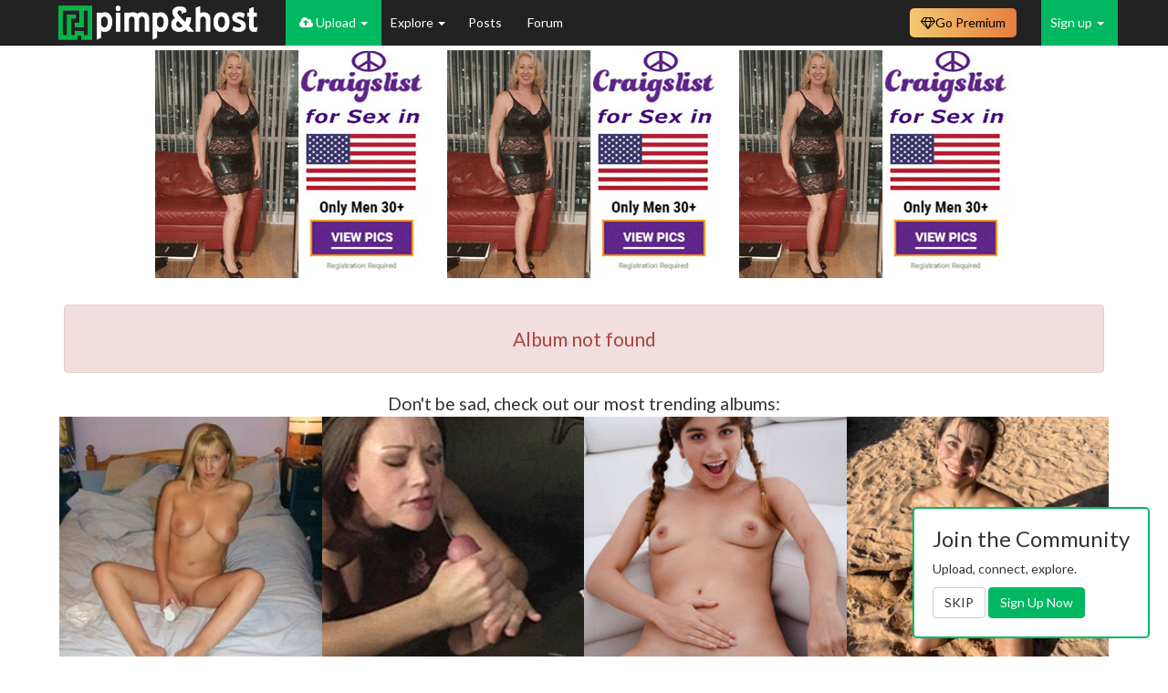

--- FILE ---
content_type: text/html; charset=UTF-8
request_url: https://pimpandhost.com/album/142089778?sort=totalViews
body_size: 9925
content:
<!DOCTYPE html>
<html lang="en">
<head>
	<meta charset="UTF-8">
	<meta name="rating" content="RTA-5042-1996-1400-1577-RTA" />
	<title>Album not found</title>
  
	<meta name="csrf-param" content="_csrf">
<meta name="csrf-token" content="Tw7Tis6JLRMdrGCm8qu8gQ7ya5LJW6I8mQIYjsqRwR4sY566l-p9WV7DKseW-omxdpVa9I0O1GjrWk2-pva5fQ==">
	<script>
		window.appVersion = {"gitHash":"f4722404","buildDate":"2025-11-15 11:53:44"};
	</script>
	<meta name="robots" content="noindex">
<link href="https://pimpandhost.com/album/142089778" rel="canonical">
<link href="/assets/css/all-387bb2c0e6e4456f31da63f2fa4cdcaa.css?v=1763207623" rel="stylesheet">
<style>
        .hrdivider {
          position: relative;
          margin-bottom: 20px;
          width: 100%;
          text-align: center;
        }
    
        .hrdivider span {
          position: absolute;
          top: -11px;
          background: #fff;
          padding: 0 20px;
          margin-left: -26px;
          color: #777777;
        }
    </style>    		<meta name="viewport" content="width=device-width, initial-scale=1">
  <!-- Google Tag Manager -->
  <script>(function(w,d,s,l,i){w[l]=w[l]||[];w[l].push({'gtm.start':
  new Date().getTime(),event:'gtm.js'});var f=d.getElementsByTagName(s)[0],
  j=d.createElement(s),dl=l!='dataLayer'?'&l='+l:'';j.async=true;j.src=
  'https://www.googletagmanager.com/gtm.js?id='+i+dl;f.parentNode.insertBefore(j,f);
  })(window,document,'script','dataLayer','GTM-WTSJHN3K');</script>
  <!-- End Google Tag Manager -->
</head>
<body class="page-quick-sidebar-over-content page-boxed page-header-fixed">

<!-- Google Tag Manager (noscript) -->
<noscript><iframe src="https://www.googletagmanager.com/ns.html?id=GTM-WTSJHN3K"
height="0" width="0" style="display:none;visibility:hidden"></iframe></noscript>
<!-- End Google Tag Manager (noscript) -->





<script>
    function sayFunctionDisabled(e) {
                    return true;
            }
</script>


<nav id="main-navbar" class="navbar navbar-inverse navbar-fixed-top navbar" role="navigation"><div class="container"><div class="navbar-header"><button type="button" class="navbar-toggle" data-toggle="collapse" data-target="#main-navbar-collapse"><span class="sr-only">Toggle navigation</span>
<span class="icon-bar"></span>
<span class="icon-bar"></span>
<span class="icon-bar"></span></button><a class="navbar-brand" href="/"></a></div><div id="main-navbar-collapse" class="collapse navbar-collapse">
<ul id="header-menu" class="navbar-nav nav"><li class="logo-menu main"><a href="#"></a></li>
<li class="uploader-menu main dropdown" style="white-space: nowrap;"><a class="dropdown-toggle" href="#" data-toggle="dropdown"><i class="fa fa-cloud-upload"></i> Upload <span class="caret"></span></a><ul id="w10" class="dropdown-menu"><li class=""><a href="/login" tabindex="-1">Upload Images</a></li>
<li><a href="/post/update" tabindex="-1">Submit Post</a></li></ul></li>
<li class="main dropdown"><a class="dropdown-toggle" href="#" data-toggle="dropdown">Explore <span class="caret"></span></a><ul id="w11" class="dropdown-menu"><li><a href="/site/feed" tabindex="-1">Latest Activity</a></li>
<li><a href="/site/trending" tabindex="-1">Trending Images</a></li>
<li><a href="/site/trending-albums" tabindex="-1">Trending Albums</a></li>
<li><a href="/site/trending-gifs" tabindex="-1">Trending GIFs</a></li>
<li><a href="/s/gif" tabindex="-1">GIFs</a></li>
<li><a href="/site/category" tabindex="-1">Categories</a></li>
<li><a href="/user/explore" tabindex="-1">Users</a></li>
<li><a href="/site/pornstar" tabindex="-1">Pornstars</a></li></ul></li>
<li class="main"><a href="/posts">Posts </a></li>
<li class="main"><a href="https://forum.pimpandhost.com/">Forum</a></li></ul>
<ul id="w12" class="navbar-nav navbar-right guest-nav sign-menu nav"><li class="dropdown"><a class="dropdown-toggle" href="#" data-toggle="dropdown">Sign up <span class="caret"></span></a><ul id="w13" class="dropdown-menu"><li><a href="/login" tabindex="-1"><i class="fa fa-user-plus"></i> Sign in</a></li>
<li><a href="/signup" tabindex="-1"><i class="fa fa-sign-in"></i> Sign up</a></li></ul></li></ul><ul id="hided-menu" class="nav navbar-nav nav"><li class="button-icon dropdown"><a class="dropdown-toggle" href="#" data-toggle="dropdown"> <i class="fa fa-navicon"></i> <span class="caret"></span></a><ul id="w14" class="dropdown-menu"><li class="uploader-menu main dropdown-submenu" style="white-space: nowrap;"><a href="#" tabindex="-1"><i class="fa fa-cloud-upload"></i> Upload</a><ul><li class=""><a href="/login" tabindex="-1">Upload Images</a></li>
<li><a href="/post/update" tabindex="-1">Submit Post</a></li></ul></li>
<li class="main dropdown-submenu"><a href="#" tabindex="-1">Explore</a><ul><li><a href="/site/feed" tabindex="-1">Latest Activity</a></li>
<li><a href="/site/trending" tabindex="-1">Trending Images</a></li>
<li><a href="/site/trending-albums" tabindex="-1">Trending Albums</a></li>
<li><a href="/site/trending-gifs" tabindex="-1">Trending GIFs</a></li>
<li><a href="/s/gif" tabindex="-1">GIFs</a></li>
<li><a href="/site/category" tabindex="-1">Categories</a></li>
<li><a href="/user/explore" tabindex="-1">Users</a></li>
<li><a href="/site/pornstar" tabindex="-1">Pornstars</a></li></ul></li>
<li class="main"><a href="/posts" tabindex="-1">Posts </a></li>
<li class="main"><a href="https://forum.pimpandhost.com/" tabindex="-1">Forum</a></li></ul></li></ul><div class="plan-dropdown-wrapper navbar-right">
    <a class="plan-button" href="/plan"><i class="fa fa-diamond"></i> <span class="text">Go Premium</span></a>
    </div>

<style>
    /* ------------------------------------------------------------------
     * Button & dropdown styling
     * ---------------------------------------------------------------- */
    .plan-dropdown-wrapper {
        position: relative;
        display: inline-block;
    }

    .plan-button {
        display: inline-flex;
        align-items: center;
        gap: 5px;
        padding: 6px 12px;
        border-radius: 0.5rem;
        font-size: 14px;
        text-decoration: none;
        cursor: pointer;
        color: #000;
        background: linear-gradient(to right, #F2C971, #E77E3F);
        border: none;
        margin-right: 12px;
        margin-top: 9px;
    }

    .plan-button:hover {
        filter: brightness(95%);
        text-decoration: none;
        color: #000;
    }

    .status-dot {
        display: inline-block;
        width: 8px;
        height: 8px;
        border-radius: 50%;
    }

    .status-active   { background: #4caf50; }
    .status-expiring { background: #ffeb3b; }
    .status-expired  { background: #f44336; }

    .plan-dropdown {
        display: none;
        position: absolute;
        top: 100%;
        right: 0;
        background: #fff;
        border: 1px solid #ccc;
        box-shadow: 0 4px 10px rgba(0, 0, 0, 0.1);
        padding: 12px;
        border-radius: 8px;
        width: 250px;
        z-index: 999;
        margin-top: 0;
    }

    .plan-dropdown h4       { margin-top: 0; }
    .plan-dropdown .row     { width: 100%; margin: 6px 0; }
    .plan-dropdown .row span{ vertical-align: middle; }

    .plan-dropdown-wrapper:hover .plan-dropdown { display: block; }

    .plan-dropdown .plan-action-btn {
        display: block;
        width: 100%;
        margin-top: 12px;
        cursor: pointer;
        background: #007bff;
        color: #fff;
    }
    .plan-dropdown .plan-action-btn.renew {
        background: #4caf50;
    }

    /* Progress bar */
    .plan-progress {
        position: relative;
        height: 14px;
        background: #e9ecef;
        border-radius: 3px;
        overflow: hidden;
        margin: 0;
    }
    .plan-progress-bar {
        height: 100%;
        transition: width 0.4s ease;
        background: linear-gradient(to right, #43cea2, #185a9d);
    }
</style><style>
    /*@todo temporary here*/
    .navbar-inverse .navbar-nav>li>a {
        color: white;
    }

    .dropdown-menu.columns-2 {
        min-width: 400px;
    }

    .dropdown-menu.columns-3 {
        min-width: 600px;
    }

    .dropdown-menu .bg-green {
        background-color: #00B861;
    }

    .dropdown-menu .bg-green:hover {
        background-color: #299048;
    }

    .dropdown-menu .bg-blue {
        background-color: #337ab7;
    }

    .dropdown-menu .bg-blue:hover {
        background-color: #204d74;
    }

    .dropdown-menu li.bg-blue>a:hover,
    .dropdown-menu li.bg-green>a:hover {
        background-color: inherit !important;
    }

    .dropdown-menu .green-color {
        color: #00B861;
    }

    .dropdown-menu>li>a>i.fa {
        width: 2rem;
    }

    #main-navbar-collapse .dropdown-menu>li>a.white-color {
        color: white;
    }


    /* menu + mobile menu */
    /* dynamic menu */
    @media (max-width: 1000px) {
        #hided-menu .button-icon .dropdown-menu :nth-of-type(6) {
            display: block;
        }

        li.main>a {
            display: flex !important;
            align-items: center;
        }

        #header-menu li.main:nth-last-child(1) {
            display: none;
        }

    }

    @media (max-width: 1000px) {
        #hided-menu .button-icon .dropdown-menu :nth-of-type(5) {
            display: block;
        }

        li.main>a {
            display: flex !important;
            align-items: center;
        }

        #header-menu li.main:nth-last-child(2) {
            display: none;
        }

    }

    @media (max-width: 720px) {
        #hided-menu .button-icon .dropdown-menu :nth-of-type(4) {
            display: block;
        }

        li.main>a {
            display: flex !important;
            align-items: center;
        }

        #header-menu li.main:nth-last-child(3) {
            display: none;
        }

    }

    @media (max-width: 650px) {
        #hided-menu .button-icon .dropdown-menu :nth-of-type(3) {
            display: block;
        }

        li.main>a {
            display: flex !important;
            align-items: center;
        }

        #header-menu li.main:nth-last-child(4) {
            display: none;
        }

    }

    @media (max-width: 600px) {
        #hided-menu .button-icon .dropdown-menu :nth-of-type(2) {
            display: block;
        }

        li.main>a {
            display: flex !important;
            align-items: center;
        }

        #header-menu li.main:nth-last-child(5) {
            display: none;
        }

    }

    @media (max-width: 500px) {
        #hided-menu .button-icon .dropdown-menu :nth-of-type(1) {
            display: block;
        }

        li.main>a {
            display: flex !important;
            align-items: center;
        }

        #header-menu li.main:nth-last-child(6) {
            display: none;
        }

    }

    @media (min-width: 1000px) {
        #hided-menu {
            display: none;
        }
    }


    .search-menu .dropdown-menu {
        right: -120px;
        left: -200px;
    }

    @media (max-width: 768px) {
        .search-menu .open .dropdown-menu {
            display: flex;
            justify-content: center;
            align-items: center;
            right: -150px;
            left: -140px;
        }
    }

    @media (max-width: 768px) {
        .plan-menu .text {
            display: none !important;
        }
    }


    /*
@media (min-width: 992px) {
    #hided-menu{
        display:none;
    }
    #main-navbar-collapse > .search-form{
        display: block;
    }
}
 */

    #hided-menu .button-icon .dropdown-menu li {
        display: none;
    }

    /*
@media (max-width: 720px) {
    #hided-menu .button-icon .dropdown-menu{
        left:-130px;
    }
}

@media (max-width: 510px){
    #hided-menu .search-form .input-group > .form-control{
        max-width: 140px;
    }
}

@media (max-width: 440px){
    #hided-menu .dropdown .dropdown-menu {
        width: 300px;
        left: -45px;
    }

    #hided-menu .search-form .input-group > .form-control{
        max-width: 110px;
    }
}
*/

    #header-menu .uploader-menu,
    .sign-menu {
        background: #00B861;
    }

    #header-menu .uploader-menu.open>a,
    .sign-menu .open>a {
        background: #00B861 !important;
    }

    .logo-menu>a {
        padding-left: 0 !important;
    }

    .dropdown-menu {
        min-width: 50px;
    }

    .verified-badge {
        padding: 3px;
        font-size: 10px;
        margin-left: -2px;
    }

    /*fix style of <sup> badges-counters*/
    #main-navbar-collapse sup {
        top: -1em;
        left: -0.7em;
    }

    .notification-group>li>a {
        max-height: 50px;
        padding-top: 12px;
        padding-left: 0 !important;
    }

    .notification-group>li>a:has(sup) {
        padding-right: 0 !important;
    }

    /*ads*/

    #header-menu .a-menu {
        border: 2px solid #00B861;
        height: 50px;
        background-image: url("/static/i/live.svg");
        background-repeat: no-repeat;
        background-position-x: 10px;
        background-position-y: 17px;
        background-size: 16px;
        padding-left: 25px;
    }

    .open .a-menu {
        background-image: url("/static/i/live-dark.svg");
        background-repeat: no-repeat;
        background-position-x: 20px;
        background-position-y: 5px;
        background-size: 16px;
        padding-left: 42px;
    }

    .open .a-menu a {
        padding: 3px 20px 3px 0 !important;
    }

    /*ads*/

    #header-menu .a-menu-2 {
        border: 2px solid #00B861;
        height: 50px;
        background-image: url("/static/i/sph_light.svg");
        background-repeat: no-repeat;
        background-position-x: 13px;
        background-position-y: 14px;
        background-size: 16px;
        padding-left: 25px;
        background-size: 13px;
    }

    .open .a-menu-2 {
        background-image: url("/static/i/sph_dark.svg");
        background-repeat: no-repeat;
        background-position-x: 24px;
        background-position-y: 5px;
        background-size: 16px;
        padding-left: 42px;
        background-size: 11px;
    }

    .open .a-menu-2 a {
        padding: 3px 20px 3px 0 !important;
    }
</style>

</div></div></nav>
<var id="pah_user_id" value="1"></var>

<script>let pah={runtime:{user_mode:"0",user_id:"1"}}</script>


<div class="container">

	
	

	
	<div id='main-container' class="row">
				<!-- Entries Column -->
<div class="col-xs-12">
    
    
<div class="row text-center flex-block-1 ablock_no">
    <div class="frame-container">
        <iframe src="/static/html/3t_cb_ads.php" scrolling="no" frameborder="0" marginheight="0"
            marginwidth="0"></iframe>
    </div>
</div>
<div class="row text-center flex-block-1 ablock_yes" style="display:none">
    <div class="frame-container">
        <iframe src="/mikakoke/3t_cbnb.php" scrolling="no" frameborder="0" marginheight="0" marginwidth="0"></iframe>
    </div>
</div>
    <div id="image-page" class="post item-post image image-page-error"
     data-widget="page"
    >
    <div class="row collapsing-content">
        <div class="col-xs-12 col-sm-12">
            <div class="collapse in"
                 aria-expanded="true">
                <div id="overflow-wrapper">
                    <br>
                    <div class="alert alert-danger" role="alert">
                        <!-- error/ -->
                                                    <h5 style="font-size: 1.5em;">Album not found</h5>
                                                                                                <!-- /error -->
                    </div>

                                            <div class="" style="font-size: 1.4em;">
        Don't be sad, check out our most trending albums:    </div>

    
<div
     data-widget="page"
     data-page-key=""
>
    <div id="pjax-listview" data-pjax-container="" data-pjax-push-state data-pjax-timeout="1000"><div id="w0" class="image-list-container"><div id='album-images' no-pop=''><div class="image-block col-md-4 col-xs-4 col-xxs-6 col-lg-3" data-key="0">	<style> .image_328164003 { background-image: url("//ist8-5.filesor.com/pimpandhost.com/2/3/1/0/231077/m/c/W/r/mcWrN/Vqfopk6c_s.jpg");}</style>
<div class="ar">
    <div class="grid-content">
    <a class="image-wrapper center-cropped im-wr image_328164003" href="https://pimpandhost.com/album/206892671" data-src="//ist8-5.filesor.com/pimpandhost.com/2/3/1/0/231077/m/c/W/r/mcWrN/Vqfopk6c.jpeg" data-filename="Vqfopk6c.jpeg" data-size="99924" data-long-press-delay="500" target="_blank"></a>    </div>
</div>



<div class="hover-donor" style="display: none">
    <div class="hover-bar-content">
    	<i class="fa fa-share-alt this-is-album" title="Get share codes for this album"></i><a class="stats-popover thumb-popover" title="" role="button" data-trigger="click" data-placement="top" no-pop="" data-html="1" onclick="event.stopPropagation(); $('.thumb-popover').popover('hide'); return false;" data-content="&lt;span class=&quot;post-date&quot;&gt;Monica (My Bitch) Webslut&lt;/span&gt;&lt;div class=&quot;clearfix&quot;&gt;&lt;/div&gt;&lt;a href=&quot;https://pimpandhost.com/album/user/231077&quot; target=&quot;_blank&quot;&gt;&lt;i class=&quot;fa fa-user-circle-o&quot;&gt;&lt;/i&gt;&amp;nbsp;CadBanie&lt;/a&gt;&lt;div class=&quot;clearfix&quot;&gt;&lt;/div&gt;&lt;span class='post-date'&gt;&lt;i class=&quot;fa fa-bar-chart&quot;&gt;&lt;/i&gt;&amp;nbsp;229&amp;nbsp;(today&amp;nbsp;229)&lt;/span&gt;&lt;div class='clearfix'&gt;&lt;/div&gt;&lt;i class=&quot;fa fa-camera&quot;&gt;&lt;/i&gt;&amp;nbsp;6&lt;div class=&quot;clearfix&quot;&gt;&lt;/div&gt;" data-original-title=""><i class="fa fa-info-circle nohover"></i></a>    </div>

    <div class="hover-info-content">
        <div class="hover-rating">
            <div class="widget-rating widget-rating-scores">
                <div data-rating="page"
                     data-rating-type="rate"
                     data-rating-key="album_206892671"
                     data-rating-value="6"
                     data-content-author="231077"
                     data-voters="baltic1005<br>Jamie700<br>Frankamundo<br>huileng<br>PMM56<br>BobM"
                     data-voters-url="/common/voters?contentType=2&contentId=206892671"
                >
                </div>
            </div>
        </div>
        <div class="content-header desktop-only" title="Monica (My Bitch) Webslut">Monica (My Bitch) Webslut</div>
        <div class="content-info desktop-only">
            <i class="fa fa-user-circle-o no-hover" data-profile-id="231077"></i>
            <a href="https://pimpandhost.com/album/user/231077"
               data-profile-id="231077" target="_blank"
            >
                CadBanie            </a><br/>
        <i class="fa fa-bar-chart no-hover"></i>&nbsp;<a id="w1" class="stats-popover underlined-link" title="Views statistic" role="button" data-trigger="hover" data-html="1" data-content="&lt;div class=&quot;row text-center&quot;&gt;
                &lt;div class=&quot;col-xs-6&quot;&gt;&lt;strong&gt;Today&lt;/strong&gt;&lt;br&gt;229&lt;/div&gt;&lt;div class=&quot;col-xs-6&quot;&gt;&lt;strong&gt;Total&lt;/strong&gt;&lt;br&gt;229&lt;/div&gt;    &lt;/div&gt;
">229</a>            <span title="Images in Album"><i class="fa fa-camera no-hover"></i>&nbsp;6</span>
        </div>
    </div>

</div>
</div>
<div class="image-block col-md-4 col-xs-4 col-xxs-6 col-lg-3" data-key="1">	<style> .image_328090334 { background-image: url("//ist8-5.filesor.com/pimpandhost.com/2/6/3/6/263633/m/c/D/h/mcDhA/IMG_1509.gif");}</style>
<div class="ar">
    <div class="grid-content">
    <a class="image-wrapper center-cropped im-wr image_328090334" href="https://pimpandhost.com/album/206838939" data-src="//ist8-5.filesor.com/pimpandhost.com/2/6/3/6/263633/m/c/D/h/mcDhA/IMG_1509.gif" data-filename="IMG_1509.gif" data-size="2694750" data-long-press-delay="500" target="_blank"></a>    </div>
</div>



<div class="hover-donor" style="display: none">
    <div class="hover-bar-content">
    	<i class="fa fa-share-alt this-is-album" title="Get share codes for this album"></i><a class="stats-popover thumb-popover" title="" role="button" data-trigger="click" data-placement="top" no-pop="" data-html="1" onclick="event.stopPropagation(); $('.thumb-popover').popover('hide'); return false;" data-content="&lt;span class=&quot;post-date&quot;&gt;Glory Holes&lt;/span&gt;&lt;div class=&quot;clearfix&quot;&gt;&lt;/div&gt;&lt;a href=&quot;https://pimpandhost.com/album/user/263633&quot; target=&quot;_blank&quot;&gt;&lt;i class=&quot;fa fa-user-circle-o&quot;&gt;&lt;/i&gt;&amp;nbsp;Zombiepat87&lt;/a&gt;&lt;div class=&quot;clearfix&quot;&gt;&lt;/div&gt;&lt;span class='post-date'&gt;&lt;i class=&quot;fa fa-bar-chart&quot;&gt;&lt;/i&gt;&amp;nbsp;949&amp;nbsp;(today&amp;nbsp;503)&lt;/span&gt;&lt;div class='clearfix'&gt;&lt;/div&gt;&lt;i class=&quot;fa fa-camera&quot;&gt;&lt;/i&gt;&amp;nbsp;41&lt;div class=&quot;clearfix&quot;&gt;&lt;/div&gt;" data-original-title=""><i class="fa fa-info-circle nohover"></i></a>    </div>

    <div class="hover-info-content">
        <div class="hover-rating">
            <div class="widget-rating widget-rating-scores">
                <div data-rating="page"
                     data-rating-type="rate"
                     data-rating-key="album_206838939"
                     data-rating-value="5"
                     data-content-author="263633"
                     data-voters="cme77<br>TROUTMAN36<br>Lollipopp<br>Sampsonjlr<br>Ludovicange"
                     data-voters-url="/common/voters?contentType=2&contentId=206838939"
                >
                </div>
            </div>
        </div>
        <div class="content-header desktop-only" title="Glory Holes">Glory Holes</div>
        <div class="content-info desktop-only">
            <i class="fa fa-user-circle-o no-hover" data-profile-id="263633"></i>
            <a href="https://pimpandhost.com/album/user/263633"
               data-profile-id="263633" target="_blank"
            >
                Zombiepat87            </a><br/>
        <i class="fa fa-bar-chart no-hover"></i>&nbsp;<a id="w2" class="stats-popover underlined-link" title="Views statistic" role="button" data-trigger="hover" data-html="1" data-content="&lt;div class=&quot;row text-center&quot;&gt;
                &lt;div class=&quot;col-xs-6&quot;&gt;&lt;strong&gt;Today&lt;/strong&gt;&lt;br&gt;503&lt;/div&gt;&lt;div class=&quot;col-xs-6&quot;&gt;&lt;strong&gt;Total&lt;/strong&gt;&lt;br&gt;949&lt;/div&gt;    &lt;/div&gt;
">949</a>            <span title="Images in Album"><i class="fa fa-camera no-hover"></i>&nbsp;41</span>
        </div>
    </div>

</div>
</div>
<div class="image-block col-md-4 col-xs-4 col-xxs-6 col-lg-3" data-key="2">	<style> .image_328127994 { background-image: url("//ist8-5.filesor.com/pimpandhost.com/3/1/9/8/319847/m/c/N/5/mcN50/1075288_s.jpg");}</style>
<div class="ar">
    <div class="grid-content">
    <a class="image-wrapper center-cropped im-wr image_328127994" href="https://pimpandhost.com/album/206863471" data-src="//ist8-5.filesor.com/pimpandhost.com/3/1/9/8/319847/m/c/N/5/mcN50/1075288.jpeg" data-filename="1075288.jpeg" data-size="642669" data-long-press-delay="500" target="_blank"></a>    </div>
</div>



<div class="hover-donor" style="display: none">
    <div class="hover-bar-content">
    	<i class="fa fa-share-alt this-is-album" title="Get share codes for this album"></i><a class="stats-popover thumb-popover" title="" role="button" data-trigger="click" data-placement="top" no-pop="" data-html="1" onclick="event.stopPropagation(); $('.thumb-popover').popover('hide'); return false;" data-content="&lt;span class=&quot;post-date&quot;&gt;Maturenl 110514958&lt;/span&gt;&lt;div class=&quot;clearfix&quot;&gt;&lt;/div&gt;&lt;a href=&quot;https://pimpandhost.com/album/user/319847&quot; target=&quot;_blank&quot;&gt;&lt;i class=&quot;fa fa-user-circle-o&quot;&gt;&lt;/i&gt;&amp;nbsp;Tooony2259&lt;/a&gt;&lt;div class=&quot;clearfix&quot;&gt;&lt;/div&gt;&lt;span class='post-date'&gt;&lt;i class=&quot;fa fa-bar-chart&quot;&gt;&lt;/i&gt;&amp;nbsp;992&amp;nbsp;(today&amp;nbsp;988)&lt;/span&gt;&lt;div class='clearfix'&gt;&lt;/div&gt;&lt;i class=&quot;fa fa-camera&quot;&gt;&lt;/i&gt;&amp;nbsp;273&lt;div class=&quot;clearfix&quot;&gt;&lt;/div&gt;" data-original-title=""><i class="fa fa-info-circle nohover"></i></a>    </div>

    <div class="hover-info-content">
        <div class="hover-rating">
            <div class="widget-rating widget-rating-scores">
                <div data-rating="page"
                     data-rating-type="rate"
                     data-rating-key="album_206863471"
                     data-rating-value="5"
                     data-content-author="319847"
                     data-voters="TROUTMAN36<br>thecat771<br>Alexdumas<br>Lollipopp<br>MyTAF"
                     data-voters-url="/common/voters?contentType=2&contentId=206863471"
                >
                </div>
            </div>
        </div>
        <div class="content-header desktop-only" title="Maturenl 110514958">Maturenl 110514958</div>
        <div class="content-info desktop-only">
            <i class="fa fa-user-circle-o no-hover" data-profile-id="319847"></i>
            <a href="https://pimpandhost.com/album/user/319847"
               data-profile-id="319847" target="_blank"
            >
                Tooony2259            </a><br/>
        <i class="fa fa-bar-chart no-hover"></i>&nbsp;<a id="w3" class="stats-popover underlined-link" title="Views statistic" role="button" data-trigger="hover" data-html="1" data-content="&lt;div class=&quot;row text-center&quot;&gt;
                &lt;div class=&quot;col-xs-6&quot;&gt;&lt;strong&gt;Today&lt;/strong&gt;&lt;br&gt;988&lt;/div&gt;&lt;div class=&quot;col-xs-6&quot;&gt;&lt;strong&gt;Total&lt;/strong&gt;&lt;br&gt;992&lt;/div&gt;    &lt;/div&gt;
">992</a>            <span title="Images in Album"><i class="fa fa-camera no-hover"></i>&nbsp;273</span>
        </div>
    </div>

</div>
</div>
<div class="image-block col-md-4 col-xs-4 col-xxs-6 col-lg-3" data-key="3">	<style> .image_328086838 { background-image: url("//ist8-5.filesor.com/pimpandhost.com/3/5/4/6/354620/m/c/C/n/mcCnc/Sandy-Boobs07_s.jpg");}</style>
<div class="ar">
    <div class="grid-content">
    <a class="image-wrapper center-cropped im-wr image_328086838" href="https://pimpandhost.com/album/206836285" data-src="//ist8-5.filesor.com/pimpandhost.com/3/5/4/6/354620/m/c/C/n/mcCnc/Sandy-Boobs07.jpg" data-filename="Sandy-Boobs07.jpg" data-size="3405754" data-long-press-delay="500" target="_blank"></a>    </div>
</div>



<div class="hover-donor" style="display: none">
    <div class="hover-bar-content">
    	<i class="fa fa-share-alt this-is-album" title="Get share codes for this album"></i><a class="stats-popover thumb-popover" title="" role="button" data-trigger="click" data-placement="top" no-pop="" data-html="1" onclick="event.stopPropagation(); $('.thumb-popover').popover('hide'); return false;" data-content="&lt;span class=&quot;post-date&quot;&gt;Estephania&lt;/span&gt;&lt;div class=&quot;clearfix&quot;&gt;&lt;/div&gt;&lt;a href=&quot;https://pimpandhost.com/album/user/354620&quot; target=&quot;_blank&quot;&gt;&lt;i class=&quot;fa fa-user-circle-o&quot;&gt;&lt;/i&gt;&amp;nbsp;kikkait&lt;/a&gt;&lt;div class=&quot;clearfix&quot;&gt;&lt;/div&gt;&lt;span class='post-date'&gt;&lt;i class=&quot;fa fa-bar-chart&quot;&gt;&lt;/i&gt;&amp;nbsp;711&amp;nbsp;(today&amp;nbsp;265)&lt;/span&gt;&lt;div class='clearfix'&gt;&lt;/div&gt;&lt;i class=&quot;fa fa-camera&quot;&gt;&lt;/i&gt;&amp;nbsp;23&lt;div class=&quot;clearfix&quot;&gt;&lt;/div&gt;" data-original-title=""><i class="fa fa-info-circle nohover"></i></a>    </div>

    <div class="hover-info-content">
        <div class="hover-rating">
            <div class="widget-rating widget-rating-scores">
                <div data-rating="page"
                     data-rating-type="rate"
                     data-rating-key="album_206836285"
                     data-rating-value="5"
                     data-content-author="354620"
                     data-voters="Lollipopp<br>Cuckboy25<br>PiAnHo<br>Aesthete<br>lnk410"
                     data-voters-url="/common/voters?contentType=2&contentId=206836285"
                >
                </div>
            </div>
        </div>
        <div class="content-header desktop-only" title="Estephania">Estephania</div>
        <div class="content-info desktop-only">
            <i class="fa fa-user-circle-o no-hover" data-profile-id="354620"></i>
            <a href="https://pimpandhost.com/album/user/354620"
               data-profile-id="354620" target="_blank"
            >
                kikkait            </a><br/>
        <i class="fa fa-bar-chart no-hover"></i>&nbsp;<a id="w4" class="stats-popover underlined-link" title="Views statistic" role="button" data-trigger="hover" data-html="1" data-content="&lt;div class=&quot;row text-center&quot;&gt;
                &lt;div class=&quot;col-xs-6&quot;&gt;&lt;strong&gt;Today&lt;/strong&gt;&lt;br&gt;265&lt;/div&gt;&lt;div class=&quot;col-xs-6&quot;&gt;&lt;strong&gt;Total&lt;/strong&gt;&lt;br&gt;711&lt;/div&gt;    &lt;/div&gt;
">711</a>            <span title="Images in Album"><i class="fa fa-camera no-hover"></i>&nbsp;23</span>
        </div>
    </div>

</div>
</div>
<div class="image-block col-md-4 col-xs-4 col-xxs-6 col-lg-3" data-key="4">	<style> .image_328116481 { background-image: url("//ist8-5.filesor.com/pimpandhost.com/4/9/9/2/49924/m/c/K/5/mcK5j/1000072480_s.jpg");}</style>
<div class="ar">
    <div class="grid-content">
    <a class="image-wrapper center-cropped im-wr image_328116481" href="https://pimpandhost.com/album/206855313" data-src="//ist8-5.filesor.com/pimpandhost.com/4/9/9/2/49924/m/c/K/5/mcK5j/1000072480.jpg" data-filename="1000072480.jpg" data-size="70039" data-long-press-delay="500" target="_blank"></a>    </div>
</div>



<div class="hover-donor" style="display: none">
    <div class="hover-bar-content">
    	<i class="fa fa-share-alt this-is-album" title="Get share codes for this album"></i><a class="stats-popover thumb-popover" title="" role="button" data-trigger="click" data-placement="top" no-pop="" data-html="1" onclick="event.stopPropagation(); $('.thumb-popover').popover('hide'); return false;" data-content="&lt;span class=&quot;post-date&quot;&gt;Webslut Leonna&lt;/span&gt;&lt;div class=&quot;clearfix&quot;&gt;&lt;/div&gt;&lt;a href=&quot;https://pimpandhost.com/album/user/49924&quot; target=&quot;_blank&quot;&gt;&lt;i class=&quot;fa fa-user-circle-o&quot;&gt;&lt;/i&gt;&amp;nbsp;cme77&lt;/a&gt;&lt;div class=&quot;clearfix&quot;&gt;&lt;/div&gt;&lt;span class='post-date'&gt;&lt;i class=&quot;fa fa-bar-chart&quot;&gt;&lt;/i&gt;&amp;nbsp;511&amp;nbsp;(today&amp;nbsp;439)&lt;/span&gt;&lt;div class='clearfix'&gt;&lt;/div&gt;&lt;i class=&quot;fa fa-camera&quot;&gt;&lt;/i&gt;&amp;nbsp;31&lt;div class=&quot;clearfix&quot;&gt;&lt;/div&gt;" data-original-title=""><i class="fa fa-info-circle nohover"></i></a>    </div>

    <div class="hover-info-content">
        <div class="hover-rating">
            <div class="widget-rating widget-rating-scores">
                <div data-rating="page"
                     data-rating-type="rate"
                     data-rating-key="album_206855313"
                     data-rating-value="5"
                     data-content-author="49924"
                     data-voters="hotdan1957<br>Aznslut<br>Gr8Nips<br>Aesthete<br>Leonna"
                     data-voters-url="/common/voters?contentType=2&contentId=206855313"
                >
                </div>
            </div>
        </div>
        <div class="content-header desktop-only" title="Webslut Leonna">Webslut Leonna</div>
        <div class="content-info desktop-only">
            <i class="fa fa-user-circle-o no-hover" data-profile-id="49924"></i>
            <a href="https://pimpandhost.com/album/user/49924"
               data-profile-id="49924" target="_blank"
            >
                cme77            </a><br/>
        <i class="fa fa-bar-chart no-hover"></i>&nbsp;<a id="w5" class="stats-popover underlined-link" title="Views statistic" role="button" data-trigger="hover" data-html="1" data-content="&lt;div class=&quot;row text-center&quot;&gt;
                &lt;div class=&quot;col-xs-6&quot;&gt;&lt;strong&gt;Today&lt;/strong&gt;&lt;br&gt;439&lt;/div&gt;&lt;div class=&quot;col-xs-6&quot;&gt;&lt;strong&gt;Total&lt;/strong&gt;&lt;br&gt;511&lt;/div&gt;    &lt;/div&gt;
">511</a>            <span title="Images in Album"><i class="fa fa-camera no-hover"></i>&nbsp;31</span>
        </div>
    </div>

</div>
</div>
<div class="image-block col-md-4 col-xs-4 col-xxs-6 col-lg-3" data-key="5">	<style> .image_328111103 { background-image: url("//ist8-5.filesor.com/pimpandhost.com/3/1/0/7/310729/m/c/I/G/mcIGz/K1600_2311251846049335_s.jpg");}</style>
<div class="ar">
    <div class="grid-content">
    <a class="image-wrapper center-cropped im-wr image_328111103" href="https://pimpandhost.com/album/206851092" data-src="//ist8-5.filesor.com/pimpandhost.com/3/1/0/7/310729/m/c/I/G/mcIGz/K1600_2311251846049335.JPG" data-filename="K1600_2311251846049335.JPG" data-size="63559" data-long-press-delay="500" target="_blank"></a>    </div>
</div>



<div class="hover-donor" style="display: none">
    <div class="hover-bar-content">
    	<i class="fa fa-share-alt this-is-album" title="Get share codes for this album"></i><a class="stats-popover thumb-popover" title="" role="button" data-trigger="click" data-placement="top" no-pop="" data-html="1" onclick="event.stopPropagation(); $('.thumb-popover').popover('hide'); return false;" data-content="&lt;span class=&quot;post-date&quot;&gt;Running wild 0082&lt;/span&gt;&lt;div class=&quot;clearfix&quot;&gt;&lt;/div&gt;&lt;a href=&quot;https://pimpandhost.com/album/user/310729&quot; target=&quot;_blank&quot;&gt;&lt;i class=&quot;fa fa-user-circle-o&quot;&gt;&lt;/i&gt;&amp;nbsp;KatjaKatjusha&lt;/a&gt;&lt;div class=&quot;clearfix&quot;&gt;&lt;/div&gt;&lt;span class='post-date'&gt;&lt;i class=&quot;fa fa-bar-chart&quot;&gt;&lt;/i&gt;&amp;nbsp;2719&amp;nbsp;(today&amp;nbsp;2296)&lt;/span&gt;&lt;div class='clearfix'&gt;&lt;/div&gt;&lt;i class=&quot;fa fa-camera&quot;&gt;&lt;/i&gt;&amp;nbsp;397&lt;div class=&quot;clearfix&quot;&gt;&lt;/div&gt;" data-original-title=""><i class="fa fa-info-circle nohover"></i></a>    </div>

    <div class="hover-info-content">
        <div class="hover-rating">
            <div class="widget-rating widget-rating-scores">
                <div data-rating="page"
                     data-rating-type="rate"
                     data-rating-key="album_206851092"
                     data-rating-value="4"
                     data-content-author="310729"
                     data-voters="Lollipopp<br>jaymasters<br>Ludovicange<br>lnk410"
                     data-voters-url="/common/voters?contentType=2&contentId=206851092"
                >
                </div>
            </div>
        </div>
        <div class="content-header desktop-only" title="Running wild 0082">Running wild 0082</div>
        <div class="content-info desktop-only">
            <i class="fa fa-user-circle-o no-hover" data-profile-id="310729"></i>
            <a href="https://pimpandhost.com/album/user/310729"
               data-profile-id="310729" target="_blank"
            >
                KatjaKatjusha            </a><br/>
        <i class="fa fa-bar-chart no-hover"></i>&nbsp;<a id="w6" class="stats-popover underlined-link" title="Views statistic" role="button" data-trigger="hover" data-html="1" data-content="&lt;div class=&quot;row text-center&quot;&gt;
                &lt;div class=&quot;col-xs-6&quot;&gt;&lt;strong&gt;Today&lt;/strong&gt;&lt;br&gt;2296&lt;/div&gt;&lt;div class=&quot;col-xs-6&quot;&gt;&lt;strong&gt;Total&lt;/strong&gt;&lt;br&gt;2719&lt;/div&gt;    &lt;/div&gt;
">2719</a>            <span title="Images in Album"><i class="fa fa-camera no-hover"></i>&nbsp;397</span>
        </div>
    </div>

</div>
</div>
<div class="image-block col-md-4 col-xs-4 col-xxs-6 col-lg-3" data-key="6">	<style> .image_328102394 { background-image: url("//ist8-5.filesor.com/pimpandhost.com/3/0/5/2/305290/m/c/G/q/mcGq6/83_s.jpg");}</style>
<div class="ar">
    <div class="grid-content">
    <a class="image-wrapper center-cropped im-wr image_328102394" href="https://pimpandhost.com/album/206846640" data-src="//ist8-5.filesor.com/pimpandhost.com/3/0/5/2/305290/m/c/G/q/mcGq6/83.jpg" data-filename="83.jpg" data-size="171332" data-long-press-delay="500" target="_blank"></a>    </div>
</div>



<div class="hover-donor" style="display: none">
    <div class="hover-bar-content">
    	<i class="fa fa-share-alt this-is-album" title="Get share codes for this album"></i><a class="stats-popover thumb-popover" title="" role="button" data-trigger="click" data-placement="top" no-pop="" data-html="1" onclick="event.stopPropagation(); $('.thumb-popover').popover('hide'); return false;" data-content="&lt;span class=&quot;post-date&quot;&gt;Dark Beach Boat Outside 44&lt;/span&gt;&lt;div class=&quot;clearfix&quot;&gt;&lt;/div&gt;&lt;a href=&quot;https://pimpandhost.com/album/user/305290&quot; target=&quot;_blank&quot;&gt;&lt;i class=&quot;fa fa-user-circle-o&quot;&gt;&lt;/i&gt;&amp;nbsp;Fredlake&lt;/a&gt;&lt;div class=&quot;clearfix&quot;&gt;&lt;/div&gt;&lt;span class='post-date'&gt;&lt;i class=&quot;fa fa-bar-chart&quot;&gt;&lt;/i&gt;&amp;nbsp;784&amp;nbsp;(today&amp;nbsp;420)&lt;/span&gt;&lt;div class='clearfix'&gt;&lt;/div&gt;&lt;i class=&quot;fa fa-camera&quot;&gt;&lt;/i&gt;&amp;nbsp;100&lt;div class=&quot;clearfix&quot;&gt;&lt;/div&gt;" data-original-title=""><i class="fa fa-info-circle nohover"></i></a>    </div>

    <div class="hover-info-content">
        <div class="hover-rating">
            <div class="widget-rating widget-rating-scores">
                <div data-rating="page"
                     data-rating-type="rate"
                     data-rating-key="album_206846640"
                     data-rating-value="4"
                     data-content-author="305290"
                     data-voters="Zenedar<br>Friedhelm_Hansen<br>Myrveln80.<br>Johnnybegood1971"
                     data-voters-url="/common/voters?contentType=2&contentId=206846640"
                >
                </div>
            </div>
        </div>
        <div class="content-header desktop-only" title="Dark Beach Boat Outside 44">Dark Beach Boat Outside 44</div>
        <div class="content-info desktop-only">
            <i class="fa fa-user-circle-o no-hover" data-profile-id="305290"></i>
            <a href="https://pimpandhost.com/album/user/305290"
               data-profile-id="305290" target="_blank"
            >
                Fredlake            </a><br/>
        <i class="fa fa-bar-chart no-hover"></i>&nbsp;<a id="w7" class="stats-popover underlined-link" title="Views statistic" role="button" data-trigger="hover" data-html="1" data-content="&lt;div class=&quot;row text-center&quot;&gt;
                &lt;div class=&quot;col-xs-6&quot;&gt;&lt;strong&gt;Today&lt;/strong&gt;&lt;br&gt;420&lt;/div&gt;&lt;div class=&quot;col-xs-6&quot;&gt;&lt;strong&gt;Total&lt;/strong&gt;&lt;br&gt;784&lt;/div&gt;    &lt;/div&gt;
">784</a>            <span title="Images in Album"><i class="fa fa-camera no-hover"></i>&nbsp;100</span>
        </div>
    </div>

</div>
</div>
<div class="image-block col-md-4 col-xs-4 col-xxs-6 col-lg-3" data-key="7">	<style> .image_328176874 { background-image: url("//ist8-5.filesor.com/pimpandhost.com/1/2/5/0/125040/m/c/Z/N/mcZNo/IMG_7050_s.jpg");}</style>
<div class="ar">
    <div class="grid-content">
    <a class="image-wrapper center-cropped im-wr image_328176874" href="https://pimpandhost.com/album/206902790" data-src="//ist8-5.filesor.com/pimpandhost.com/1/2/5/0/125040/m/c/Z/N/mcZNo/IMG_7050.jpeg" data-filename="IMG_7050.jpeg" data-size="166904" data-long-press-delay="500" target="_blank"></a>    </div>
</div>



<div class="hover-donor" style="display: none">
    <div class="hover-bar-content">
    	<i class="fa fa-share-alt this-is-album" title="Get share codes for this album"></i><a class="stats-popover thumb-popover" title="" role="button" data-trigger="click" data-placement="top" no-pop="" data-html="1" onclick="event.stopPropagation(); $('.thumb-popover').popover('hide'); return false;" data-content="&lt;span class=&quot;post-date&quot;&gt;Vintage Bottomless &lt;/span&gt;&lt;div class=&quot;clearfix&quot;&gt;&lt;/div&gt;&lt;a href=&quot;https://pimpandhost.com/album/user/125040&quot; target=&quot;_blank&quot;&gt;&lt;i class=&quot;fa fa-user-circle-o&quot;&gt;&lt;/i&gt;&amp;nbsp;Zebra16&lt;/a&gt;&lt;div class=&quot;clearfix&quot;&gt;&lt;/div&gt;&lt;span class='post-date'&gt;&lt;i class=&quot;fa fa-bar-chart&quot;&gt;&lt;/i&gt;&amp;nbsp;813&amp;nbsp;(today&amp;nbsp;813)&lt;/span&gt;&lt;div class='clearfix'&gt;&lt;/div&gt;&lt;i class=&quot;fa fa-camera&quot;&gt;&lt;/i&gt;&amp;nbsp;98&lt;div class=&quot;clearfix&quot;&gt;&lt;/div&gt;" data-original-title=""><i class="fa fa-info-circle nohover"></i></a>    </div>

    <div class="hover-info-content">
        <div class="hover-rating">
            <div class="widget-rating widget-rating-scores">
                <div data-rating="page"
                     data-rating-type="rate"
                     data-rating-key="album_206902790"
                     data-rating-value="6"
                     data-content-author="125040"
                     data-voters="VillageMan<br>Laura_UrSlut<br>Jamie68<br>Pussypix<br>lennym<br>Bluey808"
                     data-voters-url="/common/voters?contentType=2&contentId=206902790"
                >
                </div>
            </div>
        </div>
        <div class="content-header desktop-only" title="Vintage Bottomless ">Vintage Bottomless </div>
        <div class="content-info desktop-only">
            <i class="fa fa-user-circle-o no-hover" data-profile-id="125040"></i>
            <a href="https://pimpandhost.com/album/user/125040"
               data-profile-id="125040" target="_blank"
            >
                Zebra16            </a><br/>
        <i class="fa fa-bar-chart no-hover"></i>&nbsp;<a id="w8" class="stats-popover underlined-link" title="Views statistic" role="button" data-trigger="hover" data-html="1" data-content="&lt;div class=&quot;row text-center&quot;&gt;
                &lt;div class=&quot;col-xs-6&quot;&gt;&lt;strong&gt;Today&lt;/strong&gt;&lt;br&gt;813&lt;/div&gt;&lt;div class=&quot;col-xs-6&quot;&gt;&lt;strong&gt;Total&lt;/strong&gt;&lt;br&gt;813&lt;/div&gt;    &lt;/div&gt;
">813</a>            <span title="Images in Album"><i class="fa fa-camera no-hover"></i>&nbsp;98</span>
        </div>
    </div>

</div>
</div></div>
 <div class='clearfix'></div><div class='clearfix'></div></div></div>
</div>
    <a href="https://pimpandhost.com/site/trending-albums" class="btn btn-lg btn-warning center">Click here for our top albums!</a>
    <br/>
    <br/>

                                    </div>
            </div>
        </div>
    </div>
</div>

    
<div class="row text-center flex-block-2 ablock_no">
    <div class="frame-container">
        <iframe src="/static/html/1_wide_bottom.php" scrolling="no" frameborder="0" marginheight="0"
            marginwidth="0"></iframe>
    </div>
</div>
<div class="row text-center flex-block-2 ablock_yes" style="display:none">
    <div class="frame-container">
        <iframe src="/mikakoke/3t_cb2nb.php" scrolling="no" frameborder="0" marginheight="0" marginwidth="0"></iframe>
    </div>
</div>

    <style>
    .flex-block-1,
    .flex-block-2,
    .wide-iframe-wrapper {
        margin: 0;
        max-width: 100%;
    }

    .frame-container {
        display: inline-block;
        position: relative;
        width: 100%;
    }

    .flex-block-1 .frame-container,
    .flex-block-2 .frame-container {
        max-width: 940px;
    }

    .wide-iframe-wrapper .frame-container {
        max-width: 960px;
    }

    .frame-container:after {
        content: '';
        display: block;
    }

    .flex-block-1 .frame-container:after,
    .flex-block-2 .frame-container:after {
        margin-top: 27%;
    }

    .wide-iframe-wrapper .frame-container:after {
        margin-top: 27%;
    }

    .frame-container iframe {
        position: absolute;
        left: 0;
        top: 0;
        max-width: 100%;
        width: 100vw;
        height: 100%;
    }
</style>
</div>

	</div>

	
<div id="popup-uploader-container" class="popup-uploader-container">

    
    <div class="modal uploader-modal fade" id="uploader-modal" tabindex="-1" role="dialog" aria-labelledby="uploader-modal">
    <div class="modal-dialog modal-lg" role="document">
            <div class="modal-content">
                <div class="modal-dnd dnd-area-show">
                                            <button type="button" class="close" data-dismiss="modal" aria-label="Close"><span aria-hidden="true">&times;</span></button>
                                        
<div id="uploader-modal" class="full-uploader-container row" style="padding-bottom: 4%;">
    <div class="upload-control-container text-center">
                                <div class="alert col-md-12" style="display: none"></div>
            <h3 class="dnd-title col-md-12">
                Drag and Drop or Upload your images.
            </h3>
            <div style="margin-bottom: 10px;" class="col-xs-12 col-sm-6">
                <div class="right-align">
                    <div class="uploader-container"><button type="button" id="fileinput-button" class="btn btn-primary btn-lg fileinput-button" title="Select files to upload"><i class="fa fa-cloud-upload"></i> Upload files</button><input type="file" class="file-input file-input-upload" name="files" multiple="multiple" accept="image/*" data-url="https://pimpandhost.com/image/upload-file"></div>                    <a href="#" class="show-url-upload disabled-link">or Upload from URL</a>
                    <div class="url-input-group">
                        <textarea name="image-urls" id="image-urls" class="image-urls" rows="5" placeholder="Put urls here..."></textarea>
                        <p class="help-block help-block-error"></p>
                        <div>
                            <button class="btn btn-primary url-upload-btn" data-url="/image/upload-by-url">Submit</button>
                        </div>
                    </div>
                </div>
            </div>
            <div class="upload-description col-xs-12 col-sm-6">

                <div id="upload-info">
                                                            <h3>Current Plan: Anonymous</h3>
                    <ul>
                        <li>Max Image Size: 0 B</li>
                        <li>Daily Upload Limit:
                                                            0 images
                                (<span style="color: green" class="limit-left-new" data-type="daily_upload_limit">0</span> left)
                                                    </li>
                        <li>Total Upload Limit:
                                                            0 B                                (<span style="color: green" class="limit-left-new" data-type="total_upload_limit">0 B</span> left)
                                                    </li>
                        <li>Max Images per Album: 0 images
                                                    </li>
                    </ul>
                                                        </div>
            </div>
                            <div class="col-xs-12">
                    <h5>
                        I Agree and Understand the
                        <a href=" /site/tos" target='_blank'>Terms of Service</a>
                    </h5>
                </div>
                        </div>
</div>
                </div>
            </div>
        </div>
    </div>

</div>




	<input type="file" id="main-page-file-input" multiple="multiple"
		data-url="/image/upload-file" accept="image/*">

	<hr>
<!-- Footer -->
<footer>
	<div class="text-center">
        <a href="/contact/">Contact Us</a>
		&nbsp;&nbsp;|&nbsp;&nbsp;
        <a href="/site/contact?adv">Advertising</a>
		&nbsp;&nbsp;|&nbsp;&nbsp;
		<a href="/site/tos">TOS</a>
		&nbsp;&nbsp;|&nbsp;&nbsp;
        <a href="/privacy/">Privacy</a>
		&nbsp;&nbsp;|&nbsp;&nbsp;
		<a href="/site/2257" target="_blank">2257</a>
		&nbsp;&nbsp;|&nbsp;&nbsp;
		<a href="/site/abuse">Abuse</a>
		&nbsp;&nbsp;|&nbsp;&nbsp;
		<a href="https://theporndude.com/" target="_blank" rel="nofollow">PornDude</a>
	</div>
</footer>


<a href="#" class="scroll-to-top" title="scroll to top">Scroll to top</a>





<div class="ano_po" style="display:none">
	<h3>Join the Community</h3>
	<p>Upload, connect, explore.</p>
	<button class="btn btn-default action-skip">
		SKIP
	</button>
	<button class="btn btn-default btn-primary action-registration" style="background:#00B861; border-color:#00B861;">
        Sign Up Now
	</button>
</div>

<style>
	.ano_po {
		background: white;
		border: 2px solid #00B861;
		border-radius: 5px;
		padding: 0 20px 20px 20px;
		position: fixed;
		right: 20px;
		bottom: 20px;
	}
</style>

</div>


<script src="/assets/js/all-56536e5caeae9db9620f222ad24abcf6.js?v=1763207623"></script>
<script>window.CKSDKInit = function() {
        CK.init({"widget_id":5553,"mainUrl":"\/\/w.filesor.com","loginUrl":"https:\/\/pimpandhost.com\/login","auth":"_1769962278_489bd469735f910b71250405a492a4c3"});
        CK.share('[data-rrssb="button"]');
        CK.vote('[data-rating="page"]');
        CK.counter('[data-page="comments-count"]');
        CK.comments('[data-comment="comment-widget"]');
    };

    (function(d, s, id){
        if (d.getElementById(id)) {return;}
        var js, jsf = d.getElementsByTagName(s)[0];
        js = d.createElement(s); js.id = id;
        js.src = ("https:" == document.location.protocol ? "https" : "http") + "://w.filesor.com/1.0/js";
        jsf.parentNode.insertBefore(js, jsf);
    }(document, 'script', 'comments-sdk'));

    var MentionTagRender = function (currentMentionText, selectMentionCallback) {
        if (currentMentionText.length < 3 + 1) {
            return;
        }

        var userPattern = currentMentionText.substring(1);

        $.ajax({
            url: '/user/search-by-pattern',
            data: {pattern: userPattern},
            type: "GET",
            success: function (res) {
                $('#mention-selection').html('');

                $.each(res, function(id, name) {
                    var link = document.createElement('a');
                    $link = $(link);
                    $link.addClass('list-group-item list-group-item-action');
                    $link.on('click', function() {selectMentionCallback.call(this, '@' + name, $(this).data());});
                    $link.data('target', '_blank')
                        .data('href', 'https://pimpandhost.com/u/' + id)
                        .text(name);
                    $('#mention-selection').append($link);
                });
            },
            error: function() {
                $('#mention-selection').html('<div class="list-group-item alert alert-danger" disabled>An error occurred</div>');
            }
        });

        return '<div class="list-group" id="mention-selection">'
            + '<a class="list-group-item"><i class="fa fa-spinner fa-spin fa-fw"></i> searching for: ' + userPattern + '</a>'
            + '</div>';
    }
$(function(){
	// $('body').on('click', '.widget-rating .btn', function(e){
	// 	e.preventDefault();
	// });

    $('body').on('click', '.widget-rating', function(e){
        var target = $(e.target);
        //let all links work
        if(target.prop("tagName") == 'A') {
            e.stopPropagation();
        } else {
            e.stopPropagation();
            e.preventDefault();
        }
	});

    $('.stats-popover').popover();
});</script>
<script>jQuery(function ($) {

jQuery(document).off("submit", "#pjax-listview form[data-pjax]").on("submit", "#pjax-listview form[data-pjax]", function (event) {jQuery.pjax.submit(event, {"push":true,"replace":false,"timeout":1000,"scrollTo":false,"container":"#pjax-listview"});});
$('body').tooltip({selector:"[data-toggle='tooltip']"});
$('.uploader-trigger').click(function(){
            var uploader = $(this).data('uploader')
            if(!uploader){
                    uploader = new popupUploader({"modalId":"uploader-modal"})
                    $(this).data('uploader', uploader);
                }
                uploader.show();
                return false;
            });
         $( window ).on('beforeunload', function() {
             if($('.progress').is(':visible')){
                return 1;
             }
          })
$('#uploader-modal').fullPahUploader({"albumId":null,"containerId":"uploader-modal","uploaderOptions":{"albumId":null,"previewsContainer":"#album-images","fileuploadOptions":{"dropZone":"#uploader-modal"}},"loadAlbumPage":true,"initAlbumPage":false,"checkProcessedOptions":{"url":"/image/check-processing"},"albumCreateUrl":"/album/create-by-uploading","dndShowZone":".full-uploader-container","dndShowZoneClass":"dnd-area-show","uploadLimit":null,"uploadLimits":{"daily_upload_limit":{"initial":0,"left":0},"total_upload_limit":{"initial":0,"left":0},"max_images_per_album":{"initial":0,"left":0}},"uploadLimitErrorMessage":"Number of chosen images exceeds quota!","maxFileSize":0,"strikeSuspended":false})

window.ano_po_hide = function () {
	$('.ano_po').css('display', 'none');
	$.cookie('ano_po', true, { expires: 1 });
}

window.ano_po_show = function() {
	$('.ano_po').css('display', 'block');
}

$('.ano_po').on('click', '.action-skip', function(){
	ano_po_hide();
});

$('.ano_po').on('click', '.action-registration', function(){
	ano_po_hide();
	window.location = '/signup';
});

if($('#pah_user_id').attr('value') == 1 && !$.cookie('ano_po')) {
	ano_po_show();
}

});</script>
<!-- adblock checker -->


<script>
  window.addEventListener("load", () => {
    setTimeout(() => {

      function displayHideAdblock(adBlockEnabled) {
        if (adBlockEnabled) {
          console.log('have ablock');
          $('.ablock_yes').attr('style', 'display: block !important;');
          $('.ablock_no').attr('style', 'display: none !important;');
        } else {
          console.log('no ablock');
        }
      }

      async function detectAdBlock() {
        let adBlockEnabled = false
        const googleAdUrl = 'https://a.realsrv.com/ad-provider.js'
        try {
          await fetch(new Request(googleAdUrl)).catch(_ => adBlockEnabled = true)
        } catch (e) {
          adBlockEnabled = true
        } finally {
          console.log(`AdBlock Enabled: `)
          displayHideAdblock(adBlockEnabled);
        }
      }
      detectAdBlock();
    }, 0);
  });
</script>



</body>
</html>


--- FILE ---
content_type: text/javascript;charset=UTF-8
request_url: https://foryou.tophosting101.com/geo.php
body_size: -202
content:
var extra = 'HTTP_CF_CONNECTING_IP=3.143.234.91;REMOTE_ADDR=3.143.234.91;HTTP_X_FORWARDED_FOR=3.143.234.91;';

var country = 'US';
var ip = '3.143.234.91';

var mobile = 0;
var os = 0;



--- FILE ---
content_type: text/javascript;charset=UTF-8
request_url: https://foryou.tophosting101.com/geo.php
body_size: -203
content:
var extra = 'HTTP_CF_CONNECTING_IP=3.143.234.91;REMOTE_ADDR=3.143.234.91;HTTP_X_FORWARDED_FOR=3.143.234.91;';

var country = 'US';
var ip = '3.143.234.91';

var mobile = 0;
var os = 0;



--- FILE ---
content_type: text/javascript;charset=UTF-8
request_url: https://foryou.tophosting101.com/geo.php
body_size: -203
content:
var extra = 'HTTP_CF_CONNECTING_IP=3.143.234.91;REMOTE_ADDR=3.143.234.91;HTTP_X_FORWARDED_FOR=3.143.234.91;';

var country = 'US';
var ip = '3.143.234.91';

var mobile = 0;
var os = 0;



--- FILE ---
content_type: text/javascript;charset=UTF-8
request_url: https://foryou.tophosting101.com/geo.php
body_size: -147
content:
var extra = 'HTTP_CF_CONNECTING_IP=3.143.234.91;REMOTE_ADDR=3.143.234.91;HTTP_X_FORWARDED_FOR=3.143.234.91;';

var country = 'US';
var ip = '3.143.234.91';

var mobile = 0;
var os = 0;

